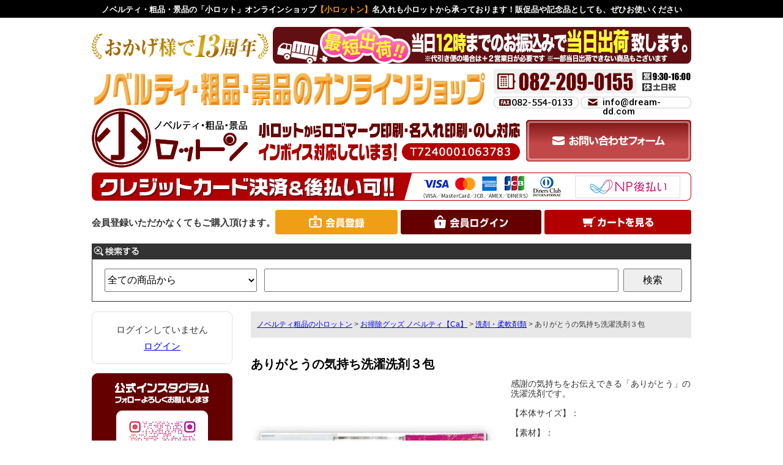

--- FILE ---
content_type: text/html; charset=EUC-JP
request_url: https://www.dream-dd.com/?pid=173137104
body_size: 15858
content:
<!DOCTYPE html PUBLIC "-//W3C//DTD XHTML 1.0 Transitional//EN" "http://www.w3.org/TR/xhtml1/DTD/xhtml1-transitional.dtd">
<html xmlns:og="http://ogp.me/ns#" xmlns:fb="http://www.facebook.com/2008/fbml" xmlns:mixi="http://mixi-platform.com/ns#" xmlns="http://www.w3.org/1999/xhtml" xml:lang="ja" lang="ja" dir="ltr">
<head>
<meta http-equiv="content-type" content="text/html; charset=euc-jp" />
<meta http-equiv="X-UA-Compatible" content="IE=edge,chrome=1" />
<title>ノベルティ、販促品、粗品、景品用としてオススメなありがとうの気持ち洗濯洗剤３包です。</title>
<meta name="Keywords" content="ノベルティ,販促品,粗品,景品,ノベルティグッズ,販促グッズ,記念品" />
<meta name="Description" content="ありがとうの気持ち洗濯洗剤３包　感謝の気持ちを伝える☆メッセージ入りグッズ感謝の気持ちをお伝えできる「ありがとう」の洗濯洗剤です。" />
<meta name="Author" content="株式会社フリースタイルカンパニー" />
<meta name="Copyright" content="株式会社フリースタイルカンパニー" />
<meta http-equiv="content-style-type" content="text/css" />
<meta http-equiv="content-script-type" content="text/javascript" />
<link rel="stylesheet" href="https://img06.shop-pro.jp/PA01136/024/css/32/index.css?cmsp_timestamp=20260116102432" type="text/css" />
<link rel="stylesheet" href="https://img06.shop-pro.jp/PA01136/024/css/32/product.css?cmsp_timestamp=20260116102432" type="text/css" />
<script src="//statics.a8.net/a8sales/a8sales.js"></script>

<script src="//statics.a8.net/a8sales/a8crossDomain.js"></script>

<link rel="alternate" type="application/rss+xml" title="rss" href="https://www.dream-dd.com/?mode=rss" />
<link rel="alternate" media="handheld" type="text/html" href="https://www.dream-dd.com/?prid=173137104" />
<link rel="shortcut icon" href="https://img06.shop-pro.jp/PA01136/024/favicon.ico?cmsp_timestamp=20250226170450" />
<script type="text/javascript" src="//ajax.googleapis.com/ajax/libs/jquery/1.7.2/jquery.min.js" ></script>
<meta property="og:title" content="ノベルティ、販促品、粗品、景品用としてオススメなありがとうの気持ち洗濯洗剤３包です。" />
<meta property="og:description" content="ありがとうの気持ち洗濯洗剤３包　感謝の気持ちを伝える☆メッセージ入りグッズ感謝の気持ちをお伝えできる「ありがとう」の洗濯洗剤です。" />
<meta property="og:url" content="https://www.dream-dd.com?pid=173137104" />
<meta property="og:site_name" content="ノベルティ・粗品・景品の「小ロット・ン」" />
<meta property="og:image" content="https://img06.shop-pro.jp/PA01136/024/product/173137104.jpg?cmsp_timestamp=20230217152711"/>
<meta property="og:type" content="product" />
<meta property="product:price:amount" content="328" />
<meta property="product:price:currency" content="JPY" />
<meta property="product:product_link" content="https://www.dream-dd.com?pid=173137104" />
<!-- Yahoo検索 GeneralTag＋リタゲtag -->

<script async src="https://s.yimg.jp/images/listing/tool/cv/ytag.js"></script>
<script>
window.yjDataLayer = window.yjDataLayer || [];
function ytag() { yjDataLayer.push(arguments); }
ytag({
  "type":"yss_retargeting",
  "config": {
    "yahoo_ss_retargeting_id": "1001348540",
    "yahoo_sstag_custom_params": {
    }
  }
});
</script>

<!-- Yahooディスプレイ GeneralTag＋リタゲtag -->

<script async src="https://s.yimg.jp/images/listing/tool/cv/ytag.js"></script>
<script>
window.yjDataLayer = window.yjDataLayer || [];
function ytag() { yjDataLayer.push(arguments); }
ytag({
  "type":"yjad_retargeting",
  "config":{
    "yahoo_retargeting_id": "1MVDT24K73",
    "yahoo_retargeting_label": "",
    "yahoo_retargeting_page_type": "",
    "yahoo_retargeting_items":[
      {item_id: '', category_id: '', price: '', quantity: ''}
    ]
  }
});
</script>



<!-- Google tag (gtag.js) -->
<script async src="https://www.googletagmanager.com/gtag/js?id=AW-773088334"></script>
<script>
  window.dataLayer = window.dataLayer || [];
  function gtag(){dataLayer.push(arguments);}
  gtag('js', new Date());

  gtag('config', 'AW-773088334', {'allow_enhanced_conversions':true});
  gtag('config', 'AW-1030825594', {'allow_enhanced_conversions':true});
</script>




<!-- Google 所有権tag -->
<script src=""//statics.a8.net/a8sales/a8sales.js""></script>
<script src=""//statics.a8.net/a8sales/a8crossDomain.js""></script>


<!--Criteo BEGIN-->
<script
    type=""text/javascript""
    src=""//dynamic.criteo.com/js/ld/ld.js?a=44930""
    async=""true""
></script>
<script type=""text/javascript"">
var criteoTemplate = '<{$tpl_name}>';
if(criteoTemplate ==""top"" || criteoTemplate ==""product_list"" || criteoTemplate ==""product_srh"" || criteoTemplate ==""product"" ){
    var criteoSitetype = /iPad/.test(navigator.userAgent)?""t"":/Mobile|iP(hone|od)|Android|BlackBerry|IEMobile|Silk/.test(navigator.userAgent)?""m"":""d"";  
    window.criteo_q = window.criteo_q || [];
    window.criteo_q.push(
            { event: ""setAccount"", account: 44930 },
            { event: ""setSiteType"", type: criteoSitetype });
            if(criteoTemplate ==""top""){
                 window.criteo_q.push({ event: ""viewHome"", ecpplugin: ""colormeshop"" });
            }else if(criteoTemplate ==""product_srh"" || criteoTemplate ==""product_list""){
                var ctoList = [];
                ctoList.push('<{$productlist[0].id}>','<{$productlist[1].id}>','<{$productlist[2].id}>');
                 window.criteo_q.push({ event: ""viewList"", item: ctoList, ecpplugin: ""colormeshop""});
            }else if(criteoTemplate ==""product""){
                        var criteoPid = '<{$product.id}>';
                        window.criteo_q.push({ event: ""viewItem"", item: criteoPid, ecpplugin: ""colormeshop""});
                         var criteoButton  = $(""input"").filter(function(){
                           if(this.title.match(""カートに入れる"")){
                           return this.title.match(""カートに入れる"")
                           }else if(this.value.match(""カートに入れる"")){
                           return this.value.match(""カートに入れる"")
                           }else if(this.alt.match(""カートに入れる"")){
                           return this.alt.match(""カートに入れる"")
                           }else if(this.alt.match(""ADD TO CART"")){
                           return this.alt.match(""ADD TO CART"")
                           }
                        });
                        var criteoPrice ='<{$product.regular_price}>';
                        var criteoPriceTrim = criteoPrice.split(""円"")[0].replace(/\D+/g,'');
                        var criteoQuantity = $(""input[name='product_num']"").val();
                        var criteoArray =[{id:criteoPid, price:criteoPriceTrim, quantity:criteoQuantity}];  
                        criteoButton.click(function(){
                          window.criteo_q = window.criteo_q || [];
                          window.criteo_q.push(
                           { event: ""setAccount"", account:44930 },
                           { event: ""setSiteType"", type: criteoSitetype },
                           { event: ""viewBasket"", ecpplugin: ""colormeshop"", item: criteoArray }
                          );
                        });

        }
    }   
</script>
<!--Criteo END-->


<meta name="google-site-verification" content="2ylwUaKlzouAy01XX2Y-YmRCbKdTBt8d8dPLE4SDYFQ" />
<!-- Meta Pixel Code -->
<script>
!function(f,b,e,v,n,t,s)
{if(f.fbq)return;n=f.fbq=function(){n.callMethod?
n.callMethod.apply(n,arguments):n.queue.push(arguments)};
if(!f._fbq)f._fbq=n;n.push=n;n.loaded=!0;n.version='2.0';
n.queue=[];t=b.createElement(e);t.async=!0;
t.src=v;s=b.getElementsByTagName(e)[0];
s.parentNode.insertBefore(t,s)}(window, document,'script',
'https://connect.facebook.net/en_US/fbevents.js');
fbq('init', '1154103915260623');
fbq('track', 'PageView');
</script>
<noscript><img height="1" width="1" style="display:none"
src="https://www.facebook.com/tr?id=1154103915260623&ev=PageView&noscript=1"
/></noscript>
<!-- End Meta Pixel Code -->


<meta name="facebook-domain-verification" content="sr18lmblzupl8dkuqhwut8j64v0s7s" />

<!-- マイクロソフト広告の全ページタグ -->
<script>(function(w,d,t,r,u){var f,n,i;w[u]=w[u]||[],f=function(){var o={ti:"343135165", enableAutoSpaTracking: true};o.q=w[u],w[u]=new UET(o),w[u].push("pageLoad")},n=d.createElement(t),n.src=r,n.async=1,n.onload=n.onreadystatechange=function(){var s=this.readyState;s&&s!=="loaded"&&s!=="complete"||(f(),n.onload=n.onreadystatechange=null)},i=d.getElementsByTagName(t)[0],i.parentNode.insertBefore(n,i)})(window,document,"script","//bat.bing.com/bat.js","uetq");</script>
<script>
  var Colorme = {"page":"product","shop":{"account_id":"PA01136024","title":"\u30ce\u30d9\u30eb\u30c6\u30a3\u30fb\u7c97\u54c1\u30fb\u666f\u54c1\u306e\u300c\u5c0f\u30ed\u30c3\u30c8\u30fb\u30f3\u300d"},"basket":{"total_price":0,"items":[]},"customer":{"id":null},"inventory_control":"none","product":{"shop_uid":"PA01136024","id":173137104,"name":"\u3042\u308a\u304c\u3068\u3046\u306e\u6c17\u6301\u3061\u6d17\u6fef\u6d17\u5264\uff13\u5305","model_number":"UN-FD-2-11","stock_num":null,"sales_price":299,"sales_price_including_tax":328,"variants":[],"category":{"id_big":2673781,"id_small":3},"groups":[{"id":2508428},{"id":2488176},{"id":2488206}],"members_price":299,"members_price_including_tax":328}};

  (function() {
    function insertScriptTags() {
      var scriptTagDetails = [];
      var entry = document.getElementsByTagName('script')[0];

      scriptTagDetails.forEach(function(tagDetail) {
        var script = document.createElement('script');

        script.type = 'text/javascript';
        script.src = tagDetail.src;
        script.async = true;

        if( tagDetail.integrity ) {
          script.integrity = tagDetail.integrity;
          script.setAttribute('crossorigin', 'anonymous');
        }

        entry.parentNode.insertBefore(script, entry);
      })
    }

    window.addEventListener('load', insertScriptTags, false);
  })();
</script>

<script async src="https://www.googletagmanager.com/gtag/js?id=G-07YSZ82472"></script>
<script>
  window.dataLayer = window.dataLayer || [];
  function gtag(){dataLayer.push(arguments);}
  gtag('js', new Date());
  
      gtag('config', 'G-07YSZ82472', (function() {
      var config = {};
      if (Colorme && Colorme.customer && Colorme.customer.id != null) {
        config.user_id = Colorme.customer.id;
      }
      return config;
    })());
  
  </script><script type="text/javascript">
  document.addEventListener("DOMContentLoaded", function() {
    gtag("event", "view_item", {
      currency: "JPY",
      value: Colorme.product.sales_price_including_tax,
      items: [
        {
          item_id: Colorme.product.id,
          item_name: Colorme.product.name
        }
      ]
    });
  });
</script><script async src="https://zen.one/analytics.js"></script>
</head>
<body>
<meta name="colorme-acc-payload" content="?st=1&pt=10029&ut=173137104&at=PA01136024&v=20260120132246&re=&cn=3cf4a1ebe12c4bb7728ccbb1ba29b949" width="1" height="1" alt="" /><script>!function(){"use strict";Array.prototype.slice.call(document.getElementsByTagName("script")).filter((function(t){return t.src&&t.src.match(new RegExp("dist/acc-track.js$"))})).forEach((function(t){return document.body.removeChild(t)})),function t(c){var r=arguments.length>1&&void 0!==arguments[1]?arguments[1]:0;if(!(r>=c.length)){var e=document.createElement("script");e.onerror=function(){return t(c,r+1)},e.src="https://"+c[r]+"/dist/acc-track.js?rev=3",document.body.appendChild(e)}}(["acclog001.shop-pro.jp","acclog002.shop-pro.jp"])}();</script><link rel="preconnect" href="https://fonts.googleapis.com">
<link rel="preconnect" href="https://fonts.gstatic.com" crossorigin>
<link href="https://fonts.googleapis.com/css2?family=Roboto:wght@500&display=swap" rel="stylesheet">


<!--------------------------------------------------
リマーケティング タグは、個人を特定できる情報と関連付けることも、デリケートなカテゴリに属するページに設置することも許可されません。タグの設定方法については、こちらのページをご覧ください。
https://google.com/ads/remarketingsetup
--------------------------------------------------->
<script type="text/javascript">
  /* <![CDATA[ */
  var google_conversion_id = 1030825594;
  var google_custom_params = window.google_tag_params;
  var google_remarketing_only = true;
  /* ]]> */
  </script>
  <script type="text/javascript" src="//www.googleadservices.com/pagead/conversion.js">
  </script>
  <noscript>
  <div style="display:inline;">
  <img height="1" width="1" style="border-style:none;" alt="" src="//googleads.g.doubleclick.net/pagead/viewthroughconversion/1030825594/?value=0&amp;guid=ON&amp;script=0"/>
  </div>
  </noscript>
  
  
  
  
  
  
  
  <script language="JavaScript" type="text/javascript">
  <!--
  // ロールオーバー
  function initRollovers() {
    if (!document.getElementById) return
  
    var aPreLoad = new Array();
    var sTempSrc;
    var aImages = document.getElementsByTagName('img');
  
    for (var i = 0; i < aImages.length; i++) {
      if (aImages[i].className == 'imgover') {
        var src = aImages[i].getAttribute('src');
        var ftype = src.substring(src.lastIndexOf('.'), src.length);
        var hsrc = src.replace(ftype, '_on'+ftype);
  
        aImages[i].setAttribute('hsrc', hsrc);
  
        aPreLoad[i] = new Image();
        aPreLoad[i].src = hsrc;
  
        aImages[i].onmouseover = function() {
          sTempSrc = this.getAttribute('src');
          this.setAttribute('src', this.getAttribute('hsrc'));
        }
  
        aImages[i].onmouseout = function() {
          if (!sTempSrc) sTempSrc = this.getAttribute('src').replace('_on'+ftype, ftype);
          this.setAttribute('src', sTempSrc);
        }
      }
    }
  }
  
     try{
  window.addEventListener("load",initRollovers,false);
  }
  catch(e){
  window.attachEvent("onload",initRollovers);
  }
  //-->
  </script>
  
  <script type="text/javascript">
    $(function() {
      var ua = navigator.userAgent;
      if (ua.indexOf('iPhone') > 0 || ua.indexOf('iPod') > 0 || ua.indexOf('Android') > 0 && ua.indexOf('Mobile') > 0) {
        $('#sp_phone').show();
      } else {
        $('#sp_phone').hide();
      }
    });
  </script>
  <div id="sp_phone">
  <a href="tel:0822090155"><img src="https://file001.shop-pro.jp/PA01136/024/img/btn_sp_phone.jpg" alt="お電話でのお問い合わせ"></a>
  <p>受付時間/9:30&#12316;17:00　定休日/土日・祝日</p>
  </div>
  
  <div id="top"><h1>ノベルティ・粗品・景品の「小ロット」オンラインショップ<span style="color:#FF9900;">【小ロットン】</span>名入れも小ロットから承っております！販促品や記念品としても、ぜひお使いください</h1>
  </div>
  
  <div id="container">
  
    
  <div id="header">
    <div class="header2410">
      <p><img src="https://file001.shop-pro.jp/PA01136/024/img/header_2410.png" alt="ノベルティ・粗品・景品のオンラインショップ" usemap="#Map" width="980" height="284"></p>
      <map name="Map" id="Map">
        <area shape="rect" coords="0,132,256,229" href="https://www.dream-dd.com/" alt="ノベルティ・粗品・景品「小ロットン」" />
      </map>
      <p class="mail">info@dream-dd.com</p>
      <p class="contact"><a href="https://secure.shop-pro.jp/?mode=inq&shop_id=PA01136024"><img src="https://file001.shop-pro.jp/PA01136/024/img/head_contact.jpg" alt="お問い合わせフォーム"></a></p>
      <p class="text-buy">会員登録いただかなくてもご購入頂けます。</p>
      <ul class="header-btn">
        <li><a href="https://members.shop-pro.jp/?mode=members_regi&shop_id=PA01136024"><img src="https://file001.shop-pro.jp/PA01136/024/img/head_btn_regist.jpg" alt="会員登録"></a></li>
        <li><a href="https://www.dream-dd.com/?mode=myaccount"><img src="https://file001.shop-pro.jp/PA01136/024/img/head_btn_login.jpg" alt="会員ログイン"></a></li>
        <li><a href="https://www.dream-dd.com/cart/proxy/basket?shop_id=PA01136024&shop_domain=dream-dd.com"><img src="https://file001.shop-pro.jp/PA01136/024/img/head_btn_cart.jpg" alt="カートを見る"></a></li>
      </ul>
    </div>
  
  
  <dl id="header_search" class="clearfix">
    <dt><img src="https://img06.shop-pro.jp/PA01136/024/etc/search.jpg" alt="検索する" width="230" height="25" /></dt>
    <dd>
      <form action="https://www.dream-dd.com/" method="GET" id="search">
      <ul class="clearfix">
        <li class="col40">
  
          <input type="hidden" name="mode" value="srh" /><input type="hidden" name="sort" value="n" />
          <select name="cid">
          <option value="">全ての商品から</option>
                    <option value="2673773,0">あったかグッズ ノベルティ【Ca】</option>
                    <option value="2972806,0">クリスマスアイテム【Ca】</option>
                    <option value="2972807,0">お正月アイテム【Ca】</option>
                    <option value="2673777,0">バッグ・エコバッグ ノベルティ【Ca】</option>
                    <option value="2673776,0">ポーチ ノベルティ【Ca】</option>
                    <option value="2673779,0">防災・防犯関連 ノベルティ【Ca】</option>
                    <option value="2673782,0">レジャー・アウトドア関連 ノベルティ【Ca】</option>
                    <option value="2673784,0">文具・ステーショナリー ノベルティ【Ca】</option>
                    <option value="2673788,0">タンブラー・ボトル関連 ノベルティ【Ca】</option>
                    <option value="2673803,0">タオル・ハンカチ関連 ノベルティ【Ca】</option>
                    <option value="2673804,0">バス・アロマ商品 ノベルティ【Ca】</option>
                    <option value="2673805,0">美容・健康グッズ ノベルティ【Ca】</option>
                    <option value="2673807,0">雨傘・日傘/紫外線対策 ノベルティ【Ca】</option>
                    <option value="2673808,0">ミラー・化粧品小物 ノベルティ【Ca】</option>
                    <option value="2673809,0">食品・飲料・お菓子 ノベルティ【Ca】</option>
                    <option value="2673785,0">キッチン・台所用品 ノベルティ【Ca】</option>
                    <option value="2673783,0">花の種など植物関連商品 ノベルティ【Ca】</option>
                    <option value="2673781,0">お掃除グッズ ノベルティ【Ca】</option>
                    <option value="2673778,0">ティッシュ・トイレットペーパー ノベルティ【Ca】</option>
                    <option value="2673772,0">おもちゃ・ゲーム ノベルティ【Ca】</option>
                    <option value="2673775,0">衛生アイテム（マスク、除菌） ノベルティ【Ca】</option>
                    <option value="2673732,0">うちわ・扇子 ノベルティ【Ca】</option>
                    <option value="2673730,0">パソコン・モバイル周辺機器 ノベルティ【Ca】</option>
                    <option value="2673728,0">リビング雑貨 ノベルティ【Ca】</option>
                    <option value="2673729,0">チャーム・ストラップ等 ノベルティ【Ca】</option>
                    <option value="2826595,0">Tシャツ・ポロシャツ</option>
                    <option value="2673806,0">その他雑貨 ノベルティ【Ca】</option>
                    <option value="2673811,0">オリジナルシール／ラッピング・包装資材【Ca】</option>
                    <option value="2673842,0">イベント系・抽選会商品 ノベルティ【Ca】</option>
                    </select></li>
        <li class="col40"><input type="text" name="keyword"></li>
        <li><input type="submit" value="検索" /></li>
      </ul>
      </form>
    </dd>
  </dl>
  
    	
    	
    
    	
  
  
  
    
  
		    
  
  
  </div>
  
  
  
  
  
  <div id="contents980-l">
		
		    	<div class="login-status">
			 					ログインしていません
					<p><a href="https://www.dream-dd.com/?mode=myaccount">ログイン</a></p>
							 </div>
		 		
		<div style="text-align: center;">
			<a href="https://www.instagram.com/shourotton_staff/" target="_blank" rel="noopener noreferrer">
			<img src="https://file001.shop-pro.jp/PA01136/024/img/br_sholotn_ig.png" alt="公式instagram">
		</a>
		</div>
		
  
  <ul style="margin-bottom:30px;">
    <li><a href="https://file001.shop-pro.jp/PA01136/024/pdf/syourotton_fax.pdf" target="_blank"><img src="https://img06.shop-pro.jp/PA01136/024/etc/121120_bnr_fax.jpg" alt="FAXからもご注文可能です　ご注文書をダウンロードし、印刷してご利用くださいませ。　ご注文書ダウンロード" width="230" height="160" border="0" class="imgover" /></a></li>
  
    <li style="margin-top:7px;"><a href="https://www.dream-dd.com/?tid=15&mode=f5"><img src="https://img06.shop-pro.jp/PA01136/024/etc/bnr_sample.jpg" alt="サンプルのご注文について" width="230" height="100" border="0" class="imgover" /></a></li>
  
    <li style="margin-top:7px;"><a href="https://www.dream-dd.com/?tid=6&mode=f2"><img src="https://img06.shop-pro.jp/PA01136/024/etc/121120_bnr_name.jpg" alt="名入れ商品について" width="230" height="100" border="0" class="imgover" /></a></li>
  
      <li style="margin-top:7px;"><a href="https://www.dream-dd.com/?tid=15&mode=f7"><img src="https://img06.shop-pro.jp/PA01136/024/etc/160608_bnr_nairegallery.jpg" alt="名入れギャラリー" width="230" height="100" border="0" class="imgover" /></a></li>
  
    <li style="margin-top:7px;"><a href="https://www.dream-dd.com/?mode=f17"><img src="https://file001.shop-pro.jp/PA01136/024/img/bnr_dic.jpg" alt="色見本サンプル（DIC番号一覧表）" width="230" height="100" border="0" class="imgover" /></a></li>
    
    <li style="margin-top:7px;"><a href="https://www.dream-dd.com/?tid=6&mode=f1"><img src="https://img06.shop-pro.jp/PA01136/024/etc/121120_bnr_fap.jpg" alt="よくあるご質問をまとめました" width="230" height="100" border="0" class="imgover" /></a></li>
  
    
  </ul>
    
  
    
    
  
  <p><img src="https://img06.shop-pro.jp/PA01136/024/etc/price_search.jpg" alt="価格順で探す" width="230" height="25" /></p>
  <ul class="side-menu">
  <li><a href="/?mode=grp&gid=2486664&sort=p">～50円以下</a></li>
  <li><a href="/?mode=grp&gid=2486665&sort=p">51円～100円以下</a></li>
  <li><a href="/?mode=grp&gid=2486666&sort=p">101円～150円以下</a></li>
  <li><a href="/?mode=grp&gid=2486668&sort=p">151円～200円以下</a></li>
  <li><a href="/?mode=grp&gid=2486669&sort=p">201円～250円以下</a></li>
  <li><a href="/?mode=grp&gid=2508428&sort=p">251円～300円以下</a></li>
  <li><a href="/?mode=grp&gid=173080&sort=p">301円～400円以下</a></li>
  <li><a href="/?mode=grp&gid=173081&sort=p">401円～500円以下</a></li>
  <li><a href="/?mode=grp&gid=173082&sort=p">501円～1,000円以下</a></li>
  <li><a href="/?mode=grp&gid=173083&sort=p">1,001円以上</a></li>
  </ul>
  
    
  
  
  <p><img src="https://img06.shop-pro.jp/PA01136/024/etc/ctg_quantity.jpg" alt="最小購入数で探す" width="230" height="30" /></p>
  <ul class="side-menu">
    <li><a href="/?mode=grp&gid=1231291&sort=p">1～20個</a></li>
    <li><a href="/?mode=grp&gid=1231292&sort=p">21個～50個</a></li>
    <li><a href="/?mode=grp&gid=1231293&sort=p">51個～100個</a></li>
    <li><a href="/?mode=grp&gid=1231294&sort=p">101個以上</a></li>
  </ul>
  
  
  
  
  <p><img src="https://img06.shop-pro.jp/PA01136/024/etc/ctg_search.jpg" alt="カテゴリーで探す" width="230" height="30" /></p>
  
  <div id="left_cate_201225">
  <div class="accbox">
    
      <input type="checkbox" id="label01" class="cssacc" />
      <label for="label01">バッグ・エコバッグ　ノベルティ</label>
  <div class="accshow">
  <p><a href="/?mode=cate&cbid=2673777&csid=1">女性向けデザインバッグ</a></p>
  <p><a href="/?mode=cate&cbid=2673777&csid=2">コットンバッグ</a></p>
  <p><a href="/?mode=cate&cbid=2673777&csid=3">不織布バッグ</a></p>
  <p><a href="/?mode=cate&cbid=2673777&csid=4">保冷温バッグ/クーラーバッグ</a></p>
  <p><a href="/?mode=cate&cbid=2673777&csid=5">デイリーエコバッグ</a></p>
  <p><a href="/?mode=cate&cbid=2673777&csid=6">男性向けデザインバッグ</a></p>
      </div>
    
    
      <input type="checkbox" id="label02" class="cssacc" />
      <label for="label02">ポーチ　ノベルティ</label>
  <div class="accshow">
  <p><a href="/?mode=cate&cbid=2673776&csid=1">女性向けデザインポーチ</a></p>
  <p><a href="/?mode=cate&cbid=2673776&csid=2">巾着</a></p>
  <p><a href="/?mode=cate&cbid=2673776&csid=3">その他ポーチ</a></p>
      </div>
    
    
      <input type="checkbox" id="label03" class="cssacc" />
      <label for="label03">文具・ステーショナリー　ノベルティ</label>
  <div class="accshow">
  <p><a href="/?mode=cate&cbid=2673784&csid=1">ペン・筆記用具</a></p>
  <p><a href="/?mode=cate&cbid=2673784&csid=2">付箋・メモ</a></p>
  <p><a href="/?mode=cate&cbid=2673784&csid=3">ノート・手帳関連</a></p>
  <p><a href="/?mode=cate&cbid=2673784&csid=4">その他文具</a></p>
      </div>
    
    
      <input type="checkbox" id="label04" class="cssacc" />
      <label for="label04">タンブラー・ボトル関連　ノベルティ</label>
  <div class="accshow">
  <p><a href="/?mode=cate&cbid=2673788&csid=1">その他キッチングッズ</a></p>
  <p><a href="/?mode=cate&cbid=2673788&csid=2">ボトル・水筒</a></p>
  <p><a href="/?mode=cate&cbid=2673788&csid=3">タンブラー</a></p>
      </div>
    
    
      <input type="checkbox" id="label05" class="cssacc" />
      <label for="label05">防災・防犯関連　ノベルティ</label>
  <div class="accshow">
  <p><a href="/?mode=cate&cbid=2673779&csid=1">防災グッズセット</a></p>
  <p><a href="/?mode=cate&cbid=2673779&csid=2">防犯グッズ単品</a></p>
  <p><a href="/?mode=cate&cbid=2673779&csid=3">防災グッズ単品</a></p>
      </div>
    
    
      <input type="checkbox" id="label06" class="cssacc" />
      <label for="label06">タオル・ハンカチ関連　ノベルティ</label>
  <div class="accshow">
  <p><a href="/?mode=cate&cbid=2673803&csid=1">タオル</a></p>
  <p><a href="/?mode=cate&cbid=2673803&csid=2">ハンカチ</a></p>
      </div>
    
    
      <input type="checkbox" id="label07" class="cssacc" />
      <label for="label07">ティッシュ・トイレットペーパー　ノベルティ</label>
  <div class="accshow">
  <p><a href="/?mode=cate&cbid=2673778&csid=1">ティッシュ</a></p>
  <p><a href="/?mode=cate&cbid=2673778&csid=2">ウェットティッシュ</a></p>
  <p><a href="/?mode=cate&cbid=2673778&csid=3">トイレットペーパー</a></p>
      </div>
    
    
      <input type="checkbox" id="label08" class="cssacc" />
      <label for="label08">キッチン・台所用品　ノベルティ</label>
  <div class="accshow">
  <p><a href="/?mode=cate&cbid=2673785&csid=1">グラス・マグカップ</a></p>
  <p><a href="/?mode=cate&cbid=2673785&csid=2">箸・カトラリー</a></p>
  <p><a href="/?mode=cate&cbid=2673785&csid=3">お皿等・食器類</a></p>
  <p><a href="/?mode=cate&cbid=2673785&csid=4">キッチン消耗品</a></p>
  <p><a href="/?mode=cate&cbid=2673785&csid=5">キッチンスポンジ</a></p>
  <p><a href="/?mode=cate&cbid=2673785&csid=6">調理器具</a></p>
  <p><a href="/?mode=cate&cbid=2673785&csid=7">その他キッチングッズ</a></p>
      </div>
    
    
      <input type="checkbox" id="label09" class="cssacc" />
      <label for="label09">お掃除グッズ　ノベルティ</label>
  <div class="accshow">
  <p><a href="/?mode=cate&cbid=2673781&csid=1">モップ・ほうき</a></p>
  <p><a href="/?mode=cate&cbid=2673781&csid=2">お掃除クロス・ペーパークリーナー</a></p>
  <p><a href="/?mode=cate&cbid=2673781&csid=3">洗剤・柔軟剤類</a></p>
  <p><a href="/?mode=cate&cbid=2673781&csid=4">お掃除消耗品類</a></p>
  <p><a href="/?mode=cate&cbid=2673781&csid=5">その他お掃除グッズ</a></p>
  <p><a href="/?mode=cate&cbid=2673781&csid=6">お掃除ギフトセット</a></p>
      </div>
    
    
      <input type="checkbox" id="label10" class="cssacc" />
      <label for="label10">バス・アロマ商品　ノベルティ</label>
  <div class="accshow">
  <p><a href="/?mode=cate&cbid=2673804&csid=1">石鹸・入浴剤</a></p>
  <p><a href="/?mode=cate&cbid=2673804&csid=2">その他バスグッズ</a></p>
  <p><a href="/?mode=cate&cbid=2673804&csid=3">フレグランス・アロマ商品</a></p>
      </div>
    
    
      <input type="checkbox" id="label11" class="cssacc" />
      <label for="label11">リビング雑貨　ノベルティ</label>
  <div class="accshow">
  <p><a href="/?mode=cate&cbid=2673728&csid=1">スリッパ</a></p>
  <p><a href="/?mode=cate&cbid=2673728&csid=2">時計・温湿度計</a></p>
  <p><a href="/?mode=cate&cbid=2673728&csid=3">小物入れ・ゴミ箱</a></p>
  <p><a href="/?mode=cate&cbid=2673728&csid=4">その他・リビング雑貨</a></p>
      </div>
    
    
      <input type="checkbox" id="label12" class="cssacc" />
      <label for="label12">レジャー・アウトドア関連　ノベルティ</label>
  <div class="accshow">
  <p><a href="/?mode=cate&cbid=2673782&csid=1">ライト・ランタン</a></p>
  <p><a href="/?mode=cate&cbid=2673782&csid=2">レジャーシート・椅子</a></p>
  <p><a href="/?mode=cate&cbid=2673782&csid=4">トラベル関連商品</a></p>
  <p><a href="/?mode=cate&cbid=2673782&csid=5">その他レジャー/アウトドア商品</a></p>
      </div>
    
    
      <input type="checkbox" id="label13" class="cssacc" />
      <label for="label13">花の種など植物関連商品　ノベルティ</label>
  <div class="accshow">
  <p><a href="/?mode=cate&cbid=2673783&csid=0">花の種など植物関連商品</a></p>
      </div>
    
    
      <input type="checkbox" id="label14" class="cssacc" />
      <label for="label14">美容・健康グッズ　ノベルティ</label>
  <div class="accshow">
  <p><a href="/?mode=cate&cbid=2673805&csid=1">マッサージアイテム</a></p>
  <p><a href="/?mode=cate&cbid=2673805&csid=2">ネイルケアグッズ</a></p>
  <p><a href="/?mode=cate&cbid=2673805&csid=3">その他美容関連グッズ</a></p>
  <p><a href="/?mode=cate&cbid=2673805&csid=4">その他健康関連グッズ</a></p>
      </div>
    
    
      <input type="checkbox" id="label15" class="cssacc" />
      <label for="label15">チャーム・ストラップ等　ノベルティ</label>
  <div class="accshow">
  <p><a href="/?mode=cate&cbid=2673729&csid=1">チャーム・ストラップ等</a></p>
  <p><a href="/?mode=cate&cbid=2673729&csid=2">キーホルダー</a></p>
      </div>
    
    
      <input type="checkbox" id="label16" class="cssacc" />
      <label for="label16">パソコン・モバイル周辺機器　ノベルティ</label>
  <div class="accshow">
  <p><a href="/?mode=cate&cbid=2673730&csid=1">PC関連商品</a></p>
  <p><a href="/?mode=cate&cbid=2673730&csid=2">モバイル周辺機器</a></p>
  <p><a href="/?mode=cate&cbid=2673730&csid=3">電池</a></p>
      </div>
    
    
      <input type="checkbox" id="label17" class="cssacc" />
      <label for="label17">食品・飲料・お菓子　ノベルティ</label>
  <div class="accshow">
  <p><a href="/?mode=cate&cbid=2673809&csid=1">一般食品・保存食等</a></p>
  <p><a href="/?mode=cate&cbid=2673809&csid=2">飲料</a></p>
  <p><a href="/?mode=cate&cbid=2673809&csid=3">お菓子</a></p>
  <p><a href="/?mode=cate&cbid=2673809&csid=4">調味料・その他</a></p>
      </div>
    
    
      <input type="checkbox" id="label18" class="cssacc" />
      <label for="label18">雨傘・日傘/紫外線対策　ノベルティ</label>
  <div class="accshow">
  <p><a href="/?mode=cate&cbid=2673807&csid=1">傘・雨具関連</a></p>
  <p><a href="/?mode=cate&cbid=2673807&csid=2">ストール・ショール</a></p>
  <p><a href="/?mode=cate&cbid=2673807&csid=3">アームカバー</a></p>
  <p><a href="/?mode=cate&cbid=2673807&csid=4">その他UV関連商品</a></p>
      </div>
    
    
      <input type="checkbox" id="label19" class="cssacc" />
      <label for="label19">ミラー・化粧品小物　ノベルティ</label>
  <div class="accshow">
  <p><a href="/?mode=cate&cbid=2673808&csid=1">ミラー</a></p>
  <p><a href="/?mode=cate&cbid=2673808&csid=2">くし・ブラシ</a></p>
  <p><a href="/?mode=cate&cbid=2673808&csid=3">その他化粧品関連グッズ</a></p>
      </div>
    
    
      <input type="checkbox" id="label20" class="cssacc" />
      <label for="label20">イベント系・抽選会商品　ノベルティ</label>
  <div class="accshow">
  <p><a href="/?mode=cate&cbid=2673842&csid=0">イベント系・抽選会商品</a></p>
      </div>
    
    
      <input type="checkbox" id="label21" class="cssacc" />
      <label for="label21">うちわ・扇子　ノベルティ</label>
  <div class="accshow">
  <p><a href="/?mode=cate&cbid=2673732&csid=0">うちわ・扇子</a></p>
      </div>
    
    
      <input type="checkbox" id="label22" class="cssacc" />
      <label for="label22">おもちゃ・ゲーム　ノベルティ</label>
  <div class="accshow">
  <p><a href="/?mode=cate&cbid=2673772&csid=0">おもちゃ・ゲーム</a></p>
      </div>
    
    
      <input type="checkbox" id="label23" class="cssacc" />
      <label for="label23">あったかグッズ　ノベルティ</label>
  <div class="accshow">
  <p><a href="/?mode=cate&cbid=2673773&csid=1">ストール・マフラー・ネックウォーマー</a></p>
  <p><a href="/?mode=cate&cbid=2673773&csid=2">手袋</a></p>
  <p><a href="/?mode=cate&cbid=2673773&csid=3">使い捨てカイロ・エコカイロ</a></p>
  <p><a href="/?mode=cate&cbid=2673773&csid=4">くつ下・レッグウォーマー</a></p>
  <p><a href="/?mode=cate&cbid=2673773&csid=5">ブランケット</a></p>
  <p><a href="/?mode=cate&cbid=2673773&csid=6">その他・あったかグッズ</a></p>
      </div>
    
    
      <input type="checkbox" id="label24" class="cssacc" />
      <label for="label24">衛生商品　ノベルティ</label>
  <div class="accshow">
  <p><a href="/?mode=cate&cbid=2673775&csid=1">マスク・アルコール除菌グッズ</a></p>
  <p><a href="/?mode=cate&cbid=2673775&csid=2">爪切り・歯ブラシ・耳かき・綿棒等</a></p>
      </div>
    
    
      <input type="checkbox" id="label26" class="cssacc" />
      <label for="label26">ラッピング・包装資材</label>
  <div class="accshow">
  <p><a href="/?mode=cate&cbid=2673811&csid=0">ラッピング・包装資材</a></p>
      </div>
    
    
      <input type="checkbox" id="label27" class="cssacc" />
      <label for="label27">その他雑貨　ノベルティ</label>
  <div class="accshow">
  <p><a href="/?mode=cate&cbid=2673806&csid=1">季節アイテム</a></p>
  <p><a href="/?mode=cate&cbid=2673806&csid=2">カテゴリー以外の商品</a></p>
      </div>
    
  
  </div>
  </div>
  
  
  
  
  <!--p><img src="https://img06.shop-pro.jp/PA01136/024/etc/ctg_search.jpg" alt="カテゴリーで探す" width="230" height="30" /></p>
  <ul class="side-menu category">
    <li><a href="/?mode=cate&csid=0&cbid=1268716&sort=n">バッグ</a></li>
    <li><a href="/?mode=cate&csid=0&cbid=1268717&sort=n">ポーチ</a></li>
    <li><a href="/?mode=cate&csid=0&cbid=1013341&sort=n">タンブラー・ボトル</a></li>
    <li><a href="/?mode=cate&csid=0&cbid=1013342&sort=n">傘・UV対策</a></li>
    <li><a href="/?mode=cate&csid=0&cbid=1013343&sort=n">雑貨・小物</a></li>
    <li><a href="/?mode=cate&csid=0&cbid=1013345&sort=n">タオル・ハンカチ</a></li>
    <li><a href="/?mode=cate&csid=0&cbid=1013346&sort=n">バス・アロマ</a></li>
    <li><a href="/?mode=cate&csid=0&cbid=1013347&sort=n">キッチン・台所用品</a></li>
    <li><a href="/?mode=cate&csid=0&cbid=1084495&sort=n">お掃除関連</a></li>
    <li><a href="/?mode=cate&csid=0&cbid=1013348&sort=n">文具</a></li>
    <li><a href="/?mode=cate&csid=0&cbid=1013349&sort=n">健康・美容</a></li>
    <li><a href="/?mode=cate&csid=0&cbid=1268714&sort=n">ミラー等化粧品小物</a></li>
    <li><a href="/?mode=cate&csid=0&cbid=1259333&sort=n">レジャーアウトドア関連</a></li>
    <li><a href="/?mode=cate&csid=0&cbid=1268711&sort=n">防犯・防災グッズ</a></li>
    <li><a href="/?mode=cate&csid=0&cbid=1268713&sort=n">植物系商品</a></li>
    <li><a href="/?mode=cate&csid=0&cbid=1268715&sort=n">ティッシュ・トイレットペーパー</a></li>
    <li><a href="/?mode=cate&csid=0&cbid=1268719&sort=n">エコバッグ</a></li>
    <li><a href="/?mode=cate&csid=0&cbid=1268720&sort=n">マグカップ・食器</a></li>
    <li><a href="/?mode=cate&csid=0&cbid=1793404&sort=n">イベント系商品</a></li>
    <li><a href="/?mode=cate&csid=0&cbid=1797017&sort=n">食品系ノベルティ</a></li>
  </ul -->
  
  
  
  <p style="margin:13px 0 15px;"><a id="view_cart_url" href="https://www.dream-dd.com/cart/proxy/basket?shop_id=PA01136024&shop_domain=dream-dd.com"><img src="https://img06.shop-pro.jp/PA01136/024/etc/left_cart.jpg" alt="CART　カートを見る" width="230" height="60" border="0" class="imgover" /></a></p>
  
  
  <ul id="snv">
  <li><a href="./"><img src="https://img06.shop-pro.jp/PA01136/024/etc/130129_leftlink01.jpg" alt="トップページ" width="230" height="40" class="imgover" /></a></li>
  <li><a href="https://dream-dd.shop-pro.jp/customer/inquiries/new"><img src="https://img06.shop-pro.jp/PA01136/024/etc/130129_leftlink03.jpg" alt="お問い合わせ" width="230" height="39" class="imgover" /></a></li>
  <li><a href="https://www.dream-dd.com/?mode=privacy"><img src="https://img06.shop-pro.jp/PA01136/024/etc/130129_leftlink04.jpg" alt="プライバシーポリシー" width="230" height="39" class="imgover" /></a></li>
  <li><a href="https://www.dream-dd.com/?mode=sk#payment"><img src="https://img06.shop-pro.jp/PA01136/024/etc/130129_leftlink05.jpg" alt="お支払方法" width="230" height="39" class="imgover" /></a></li>
  <li><a href="https://www.dream-dd.com/?mode=sk#delivery"><img src="https://img06.shop-pro.jp/PA01136/024/etc/130129_leftlink06.jpg" alt="配達方法・送料" width="230" height="39" class="imgover" /></a></li>
  <li><a href="https://www.dream-dd.com/?mode=sk"><img src="https://img06.shop-pro.jp/PA01136/024/etc/130129_leftlink07.jpg" alt="特定商取引法に基づく表記（返品など）" width="230" height="39" class="imgover" /></a></li>
  </ul>
  
  
  
  </div>
  
  
  
  
    
        <div id="contents980-r">
      

<script>
window.dataLayer = window.dataLayer || [];

product_name  = Colorme.product.name
category =  'お掃除グッズ ノベルティ【Ca】'
	
dataLayer.push({
  'ecommerce': {
    'detail': {
      'products': [{
        'name': product_name,         // Name or ID is required.
        'id': '173137104',
        'price': Colorme.product.sales_price,
        'category': category
       }]
     }
   }
});
</script>


<script type="text/javascript" src="https://cdnjs.cloudflare.com/ajax/libs/fancybox/3.3.5/jquery.fancybox.min.js"></script>
<link rel="stylesheet" type="text/css" href="https://cdnjs.cloudflare.com/ajax/libs/fancybox/3.3.5/jquery.fancybox.min.css" media="screen" />
<script type="text/javascript">
$(function() {
      $('[data-fancybox]').fancybox();
});
</script>



<div class="detailspan">
<a href="./">ノベルティ粗品の小ロットン</a> &gt; <a href='?mode=cate&cbid=2673781&csid=0&sort=n'>お掃除グッズ ノベルティ【Ca】</a> &gt; <a href='?mode=cate&cbid=2673781&csid=3&sort=n'>洗剤・柔軟剤類</a> &gt; ありがとうの気持ち洗濯洗剤３包</div>




<p class="detail-name">ありがとうの気持ち洗濯洗剤３包</p>


<div class="detail-form">
<form name="product_form" method="post" action="https://www.dream-dd.com/cart/proxy/basket/items/add">

<div class="detail-form-l">

<div class="product-main-photo"><img src="https://img06.shop-pro.jp/PA01136/024/product/173137104.jpg?cmsp_timestamp=20230217152711" class="large" /></div>






<div class="detail-sub-photo">
<ul>
                                                                                                                                                                                                                                                                                                        </ul>
</div>
<br style="clear:both;">

</div>


<div class="detail-form-r">

<p style="line-height:120%;">感謝の気持ちをお伝えできる「ありがとう」の洗濯洗剤です。<br><br>【本体サイズ】：<br><br>【素材】：<br><br>【色・柄・種類】：内容（ナノックス16ｇ、アタックゼロ10?、ダウニー20ml）<br><br>【個装形態】：デザイン台紙袋入（名刺ポケット付）<br><br>【パッケージサイズ】：210×190mm<br><br>【名入れ可能サイズ】：<br><br>【備考】：●納期：4営業日<br><br>【最小ご注文数量】：35個以上１個単位<br><br></p>

<table cellspacing="1">

<tr>
<th>商品番号</th>
<td>UN-FD-2-11</td>
</tr>

<tr>
<th>商品名</th>
<td>ありがとうの気持ち洗濯洗剤３包</td>
</tr>

<tr>
<th>定価</th>
<td><p class="product-price">750円(税込825円)</p></td>
</tr>

<tr>
<th>販売価格</th>
<td>

<p class="product-sales">299円(税込328円)</p>
</td>
</tr>


<tr>
<th>購入数</th>
<td>
<table border="0" cellpadding="0" cellspacing="0" style="padding:0; margin:0;">
<tr>
<td><input type="text" name="product_num" value="35" style="width: 50px;" /></td>
<td valign="middle">
<div style="width:15px; margin:0px;line-height:1;">
<a href="javascript:f_change_num2(document.product_form.product_num,'1',35,null);"><img src="https://img.shop-pro.jp/common/nup.gif"></a>
<a href="javascript:f_change_num2(document.product_form.product_num,'0',35,null);"><img src="https://img.shop-pro.jp/common/ndown.gif"></a>
</div>
</td>
<td>個</td>
</tr>
</table>
</td>
</tr>





</table>

	

<div style="margin-top:15px;"><input type="image" src="https://file001.shop-pro.jp/PA01136/024/img/details_submit.jpg" width="290" height="72"name="submit" alt="この商品をカートに入れる" style="border:none;" onmouseover="this.src='https://file001.shop-pro.jp/PA01136/024/img/details_submit_on.jpg'" onmouseout="this.src='https://file001.shop-pro.jp/PA01136/024/img/details_submit.jpg'" data-ga="add_to_cart" ></div>

<div style="margin-top:15px;"><a href="https://dream-dd.shop-pro.jp/customer/products/173137104/inquiries/new"><img src="https://file001.shop-pro.jp/PA01136/024/img/details_contact.jpg"alt="この商品について問い合わせる" class="imgover" /></a></div>
		<div style="margin-top:15px;"><a href="/?tid=15&mode=f5" style="color: #BF3333; font-weight: bold; ">サンプルのご注文方法についてはこちら</a></div>
<div style="margin-top:15px;"><a href="https://www.dream-dd.com/?mode=cate&cbid=2673781&csid=3&sort=n"><img src="https://img06.shop-pro.jp/PA01136/024/etc/details_keep_shopping.jpg" alt="買い物を続ける" width="290" height="25" class="imgover" /></a></div>
<div style="margin-top:7px;"><a href="https://www.dream-dd.com/customer/products/173137104/reviews/new"><img src="https://img06.shop-pro.jp/PA01136/024/etc/details_review.jpg"alt="レビューを投稿" class="imgover" /></a></div>
	
	
<!-- 特定商取引法リンク		
<p id="sk_link_other">
<a href="https://www.dream-dd.com/?mode=sk">&raquo;&nbsp;特定商取引法に基づく表記 (返品など)</a></p> -->

<br />
<input type="hidden" name="user_hash" value="b58eb030df1e762b2f11fa4e54f27e1d"><input type="hidden" name="members_hash" value="b58eb030df1e762b2f11fa4e54f27e1d"><input type="hidden" name="shop_id" value="PA01136024"><input type="hidden" name="product_id" value="173137104"><input type="hidden" name="members_id" value=""><input type="hidden" name="back_url" value="https://www.dream-dd.com/?pid=173137104"><input type="hidden" name="reference_token" value="024832df5a37481090f6480653da6cf5"><input type="hidden" name="shop_domain" value="dream-dd.com">

</div>
</form>

</div>
<div style="clear:both;"></div>










      

      <div id="contents-category">
        <img src="https://img06.shop-pro.jp/PA01136/024/etc/category.jpg" alt="商品カテゴリー　CATEGORY" width="268" height="20" />
        <ul>
          <li style="margin-left:0;">
            <a href="/?mode=cate&csid=0&cbid=2673776&sort=n">
              <img src="https://img06.shop-pro.jp/PA01136/024/etc/category_bag.jpg" alt="バッグ・ポーチ" width="140" height="140" border="0" class="imgover" />
            </a>
          </li>
          <li>
            <a href="/?mode=cate&csid=0&cbid=2673788&sort=n">
              <img src="https://img06.shop-pro.jp/PA01136/024/etc/category_tumbler.jpg" alt="タンブラー・ボトル" width="140" height="140" border="0" class="imgover" />
            </a>
          </li>
          <li>
            <a href="/?mode=cate&csid=0&cbid=2673807&sort=n">
              <img src="https://img06.shop-pro.jp/PA01136/024/etc/category_umbrella.jpg" alt="傘・UV対策" width="140" height="140" border="0" class="imgover" />
            </a>
          </li>
          <li>
            <a href="/?mode=cate&csid=0&cbid=2673728&sort=n">
              <img src="https://img06.shop-pro.jp/PA01136/024/etc/category_goods.jpg" alt="雑貨・小物" width="140" height="140" border="0" class="imgover"/>
            </a>
          </li>
          <li>
            <a href="/?mode=cate&csid=0&cbid=2673803&sort=n">
              <img src="https://img06.shop-pro.jp/PA01136/024/etc/category_towel.jpg" alt="タオル・ハンカチ" width="140" height="140" border="0" class="imgover" />
            </a>
          </li>
          <li style="margin-left:0;">
            <a href="/?mode=cate&csid=0&cbid=2673804&sort=n">
              <img src="https://img06.shop-pro.jp/PA01136/024/etc/category_bath.jpg" alt="バス・アロマ" width="140" height="140" border="0" class="imgover" />
            </a>
          </li>
          <li>
            <a href="/?mode=cate&csid=0&cbid=2673785&sort=n">
              <img src="https://img06.shop-pro.jp/PA01136/024/etc/category_kitchen.jpg" alt="キッチン・お掃除" width="140" height="140" border="0" class="imgover" />
            </a>
          </li>
          <li>
            <a href="/?mode=cate&csid=0&cbid=2673784&sort=n">
              <img src="https://img06.shop-pro.jp/PA01136/024/etc/category_stationery.jpg" alt="文具" width="140" height="140" border="0" class="imgover" />
            </a>
          </li>
          <li>
            <a href="/?mode=cate&csid=0&cbid=2673805&sort=n">
              <img src="https://img06.shop-pro.jp/PA01136/024/etc/category_health.jpg" alt="健康・美容" width="140" height="140" border="0" class="imgover" />
            </a>
          </li>
          <li>
            <img src="https://img06.shop-pro.jp/PA01136/024/etc/category_none.jpg" width="140" height="140" />
          </li>
        </ul>
      </div>

      
			
			  <div id="guide">
<br />
<img src="https://file001.shop-pro.jp/PA01136/024/img/img_guide.jpg" alt="お支払方法　コンビニ後払い・銀行振込・代金引換・クレジットカード決済　送料　全国一律1,100円（沖縄、北海道、一部離島を除きます）　ご注文商品の合計金額が25,000円以上の場合は、送料無料　※名入れされる場合は、送料が必要となります。" width="720" height="181" /></div>

			
    </div>
    
  

  
  
  <div id="footer">
  
  <div id="footer-box01"><a href="https://dream-dd.shop-pro.jp/customer/inquiries/new"><img src="https://img06.shop-pro.jp/PA01136/024/etc/foot_form.jpg" alt="お問い合わせフォーム" width="200" height="68" border="0" class="imgover" /></a>
  </div>
    
  
    <div id="footer-box02">
      <div class="footer-text">
        <p class="footer-text__ttl">ノベルティ・粗品・景品の「小ロット」総合卸ショップ<span style="color:#CC0000;">【小ロットン】</span><br>名入れも小ロットから承っております！販促品や記念品として★</p>
    <p style="margin-top:20px;">ノベルティ・粗品の小ロット総合卸問屋「小ロット･ン」では、販促品、景品、ノベルティグッズ、粗品などを多数ご用意し、
  ショップ様や企業様の集客広告や販売促進にお役立ちできる商品をご提案しております。<br />
  もらって嬉しい来場記念、ついつい手が伸びるベタ付け景品、販促グッズに会社名や製品名を名入れしてユーザーに広告できるノベルティ商品。<br />
  思い出に残る記念品、お得意先様に感謝の気持ちを表す周年記念、様々なシチュエーションで最大の満足をお届け致します。<br />
  また、ノベルティ・粗品の小ロット総合卸問屋「小ロット･ン」では、ほとんどすべての商品にて「名入れ」対応が可能となっております上、
  御社の集客広告にすぐに使っていただける広告用ＤＭ画像もご用意しております。<br />
  ぜひ御社の広告・セールスプロモーションにお役立てください。</p></div>
  
    </div>
  
  <script type="text/javascript">
    (function () {
      var tagjs = document.createElement("script");
      var s = document.getElementsByTagName("script")[0];
      tagjs.async = true;
      tagjs.src = "//s.yjtag.jp/tag.js#site=uRXFlx4";
      s.parentNode.insertBefore(tagjs, s);
    }());
  </script>
  <noscript>
    <iframe src="//b.yjtag.jp/iframe?c=uRXFlx4" width="1" height="1" frameborder="0" scrolling="no" marginheight="0" marginwidth="0"></iframe>
  </noscript>
  
  
  <p style="margin-top:70px; text-align: center;">copyright(c)2010 ノベルティ・粗品・景品の「小ロット」総合卸ショップ All rights reserved.</p>
  </div>
  
  </div>




  <div id="bottom"></div>
  
  
  <script type="text/javascript" src="//static.criteo.net/js/ld/ld.js" async="true"></script>
  <script type="text/javascript">
  
  var criteoTemplate = 'product';
  
  if(criteoTemplate =="top" || criteoTemplate =="product_list" || criteoTemplate =="product_srh" || criteoTemplate =="product" ){
    var criteoSitetype = /iPad/.test(navigator.userAgent)?"t":/Mobile|iP(hone|od)|Android|BlackBerry|IEMobile|Silk/.test(navigator.userAgent)?"m":"d";	
  
    window.criteo_q = window.criteo_q || [];
    window.criteo_q.push(
        { event: "setAccount", account: 44930 },
        { event: "setSiteType", type: criteoSitetype });
  
        if(criteoTemplate =="top"){
           window.criteo_q.push({ event: "viewHome" });
           
        }else if(criteoTemplate =="product_srh" || criteoTemplate =="product_list"){
          var ctoList = [];
          ctoList.push('','','');
           window.criteo_q.push({ event: "viewList", item: ctoList});
           
        }else if(criteoTemplate =="product"){
              var criteoPid = '173137104';
              window.criteo_q.push({ event: "viewItem", item: criteoPid});
  
              var button =$("input").filter(function(){return $(this).attr("name")=="submit";});
              
              var criteoPrice ='299円(税込328円)';
              var criteoPriceTrim = criteoPrice.split("円")[0].replace(/\D+/g,'');
              var criteoArray =[{id:criteoPid, price:criteoPriceTrim, quantity:$("input").filter(function(){return $(this).attr("name")=="product_num";}).val() }];	
  
                button.click(function(){
                window.criteo_q = window.criteo_q || [];
                window.criteo_q.push(
                 { event: "setAccount", account:44930 },
                 { event: "setSiteType", type: criteoSitetype },
                 { event: "viewBasket", ecpplugin: "colormeshop", item: criteoArray }
                );
              });
  
      }
    }	
  </script><script type="text/javascript" src="https://www.dream-dd.com/js/cart.js" ></script>
<script type="text/javascript" src="https://www.dream-dd.com/js/async_cart_in.js" ></script>
<script type="text/javascript" src="https://www.dream-dd.com/js/product_stock.js" ></script>
<script type="text/javascript" src="https://www.dream-dd.com/js/js.cookie.js" ></script>
<script type="text/javascript" src="https://www.dream-dd.com/js/favorite_button.js" ></script>
<script>
//form
function a8shopFormCookie(writeValue){
    var docCookies = {
      getItem: function (sKey) {
        if (!sKey || !this.hasItem(sKey)) { return null; }
        return unescape(document.cookie.replace(new RegExp("(?:^|.*;\\s*)" + escape(sKey).replace(/[\-\.\+\*]/g, "\\$&") + "\\s*\\=\\s*((?:[^;](?!;))*[^;]?).*"), "$1"));
      },
      setItem: function (sKey, sValue, vEnd, sPath, sDomain, bSecure) {
        if (!sKey || /^(?:expires|max\-age|path|domain|secure)$/i.test(sKey)) { return; }
        var sExpires = "";
        if (vEnd) {
          switch (vEnd.constructor) {
            case Number:
              sExpires = vEnd === Infinity ? "; expires=Tue, 19 Jan 2038 03:14:07 GMT" : "; max-age=" + vEnd;
              break;
            case String:
              sExpires = "; expires=" + vEnd;
              break;
            case Date:
              sExpires = "; expires=" + vEnd.toGMTString();
              break;
          }
        }
        document.cookie = escape(sKey) + "=" + escape(sValue) + sExpires + (sDomain ? "; domain=" + sDomain : "") + (sPath ? "; path=" + sPath : "") + (bSecure ? "; secure" : "");
      },
      removeItem: function (sKey, sPath) {
        if (!sKey || !this.hasItem(sKey)) { return; }
        document.cookie = escape(sKey) + "=; expires=Thu, 01 Jan 1970 00:00:00 GMT" + (sPath ? "; path=" + sPath : "");
      },
      hasItem: function (sKey) {
        return (new RegExp("(?:^|;\\s*)" + escape(sKey).replace(/[\-\.\+\*]/g, "\\$&") + "\\s*\\=")).test(document.cookie);
      },
      keys: /* optional method: you can safely remove it! */ function () {
        var aKeys = document.cookie.replace(/((?:^|\s*;)[^\=]+)(?=;|$)|^\s*|\s*(?:\=[^;]*)?(?:\1|$)/g, "").split(/\s*(?:\=[^;]*)?;\s*/);
        for (var nIdx = 0; nIdx < aKeys.length; nIdx++) { aKeys[nIdx] = unescape(aKeys[nIdx]); }
        return aKeys;
      }
    };//cookie
    if(writeValue){
    //値を渡されてたら書き込み
        var d = new Date;
        d.setDate(d.getDate() + 90);
        var a8TargetDmAr = location.hostname.split(".");
        var a8domainVal = "";
        for( var hi = a8TargetDmAr.length; hi > 0; hi--){
            if(a8domainVal === ""){
            a8domainVal = a8TargetDmAr[hi-1];
            }else{
                a8domainVal = a8TargetDmAr[hi-1] + a8domainVal;
            }
            if(hi > 1){
                a8domainVal = '.' + a8domainVal;
            }
            docCookies.setItem("_a8_exCookie",writeValue,d,"/", a8domainVal);
            if(docCookies.getItem("_a8_exCookie") == writeValue){
                return true;
                break;
            }else{}
        }
    }else{
    //渡されてなかったら読み込み
        return docCookies.getItem("_a8_exCookie");
    }
}//a8shopFormCookie()

//paramGet
function getParams(){
   var a8_url = document.location.href;
   if(a8_url.match(/#/)){a8_url = RegExp.leftContext;}
   if(a8_url.match(/\?/)){var a8_params = RegExp.rightContext;}else{return new Array();}
   var a8_tmp = a8_params.split('&');
   var a8_param = new Array();
   var a8_tmp2, a8_key, a8_val;
   for(var i = 0; i < a8_tmp.length; i++){
       a8_tmp2 = new Array();
       a8_key = '';
       a8_val = '';
       a8_tmp2 = a8_tmp[i].split('=');
       a8_key = a8_tmp2[0];
       a8_val = a8_tmp2[1];
       a8_param[a8_key] = a8_val;
   }
   return a8_param;
};



var a8_param_result = false;
var a8_affParam = getParams();
var a8_forms = document.forms;

if(a8_affParam["a8"]){
    a8_param_result = a8_affParam["a8"];
    a8shopFormCookie(a8_param_result);//cookieSet(_a8_exCookie=[a8])
}else{
    if(a8shopFormCookie()){
        a8_param_result = a8shopFormCookie();//cookieGet(_a8_exCookie)
    }else{
    }
}

if(a8_param_result){
   for(var i = 0; i < a8_forms.length; i++){
    if(a8_forms[i]){
        if(!a8_forms[i].action.match(/\(|\)|\;/)){
        if(!a8_forms[i].action.match(/a8=/)){
            if(a8_forms[i].action.match(/\?/)){
                a8_forms[i].action = a8_forms[i].action.replace("?","?"+"a8="+a8_param_result+"&");
            }else{
                if(a8_forms[i].action.match(/#/)){
                    a8_forms[i].action = a8_forms[i].action.replace("#","?a8="+a8_param_result+"#");
                }else{
                    a8_forms[i].action = a8_forms[i].action + "?"+"a8="+a8_param_result;
                }//anker
            }//separate
        }else{}
		}else{}
    }else{}
	}//endfor 
}//a8_param_result
</script></body></html>

--- FILE ---
content_type: text/css
request_url: https://img06.shop-pro.jp/PA01136/024/css/32/index.css?cmsp_timestamp=20260116102432
body_size: 20047
content:
/* ************************************************
 *	共通設定
 * ************************************************ */
* {
	margin: 0px;
	padding: 0px;
}

body {
	color: #333333;
	font-size: small;
	font-family: "メイリオ", Meiryo, "Hiragino Kaku Gothic Pro", "ヒラギノ角ゴ Pro W3", "ＭＳ Ｐゴシック", "Lucida Grande", "Lucida Sans Unicode", Arial, Verdana, sans-serif;
   font-size:15px;
	line-height: 1.8em;
	background-color: #ffffff;
	text-align:center;
}

br.clear {
	clear: both;
	font: 0pt/0pt sans-serif;
}

img {
	border: 0px;
	vertical-align: top;
	vertical-align: bottom;
}


/* -------------------------------------
 *	ページレイアウト
 * -------------------------------------
 *※ページ全体の幅は800pxとなっています。
    幅を広げる場合は、.sideと.mainのwidth
    の合計値が#containerのwidthになるよう
    設定してください。
 * ------------------------------------- */

/*ページ全体の幅、レイアウトをセンタリング*/
#container {
	margin:0px auto;
	width:980px;
	text-align:left;
}

/*ヘッダー（ページタイトル、グローバルメニュー）*/
.header {
 width:100%;
 clear:left;
}

/*　画面左側メニューの幅　*/
.side {
	float: left;
	width:230px;
}

/*　画面右側の幅　*/
.main {
	float: left;
	width: 720px;
}

/* 特定商取引法に基づく表記（返品など）ボタン */
p#sk_link_other {
	text-align:left;
	margin-top:10px;
}

p#sk_link_other a {
	font-size:12px;
}

/*　フッター（コピーライト）　*/
.footer {
 width:100%;
 clear:left;
}

#group-list {
	border-top:#838383 dotted 1px;
	padding:5px 0px 0px;
	margin:10px 20px 0px 0px;
}



/*--top--*/
#top{
	background-color: #000000;
}
#top h1{
  	padding: 2px 0 0;
	width: 980px;
	font-size: 13px;
	font-weight: bold;
	background-color: #000000;
	color: #FFFFFF;
	margin: 0px auto;
	text-align: center;
}
/*--//top--*/

/*--header--*/
#header{
	padding: 0px;
	width: 980px;
	margin: 0px auto;
}
#header a:hover {
  opacity: 0.7;
}
.header-top {
  padding-top: 8px;
}
.header-top p {
  margin-bottom: 8px;
}

.header-btm {
  margin-bottom: 10px;
  display: -webkit-box;
  display: -webkit-flex;
  display: -ms-flexbox;
  display: flex;
  -webkit-flex-wrap: wrap;
  -ms-flex-wrap: wrap;
  flex-wrap: wrap;
  -webkit-box-pack: justify;
  -webkit-justify-content: space-between;
  -ms-flex-pack: justify;
  justify-content: space-between;
}
.header-btm h1 {
  width: 280px;
}
.header-r {
  width: 680px;
}
.header-r ul {
  display: -webkit-box;
  display: -webkit-flex;
  display: -ms-flexbox;
  display: flex;
  list-style: none;
  -webkit-box-pack: justify;
  -webkit-justify-content: space-between;
  -ms-flex-pack: justify;
  justify-content: space-between;
}
.header-r ul.header-contact {
  margin-bottom: 7px;
  padding: 0 0 8px;
  background: url(https://file001.shop-pro.jp/PA01136/024/img/line_w.png) repeat-x bottom;
}


@import url('https://fonts.googleapis.com/css2?family=Roboto:wght@500;700&display=swap');
.header-info {
	position: relative;
}
.header-info .tel,
.header-info .mail,
.header-info .fax {
	position: absolute;
	font-family: 'Roboto', sans-serif;
	line-height: 1;
	font-weight: 500;
	display: none;
}
.header-info .mail {
	font-weight: 500;
	display: block;
	top: 50px;
	left: 232px;
	color: #000;
}

/* --241001 headerレイアウト変更 --*/
.header2410 {
    margin: 15px auto;
    position: relative;
	overflow: hidden;
}
.header2410 .mail {
    position: absolute;
    top: 116px;
    left: 835px;
    font-family: 'Roboto', sans-serif;
    font-weight: 500;
    line-height: 1;
    display: block;
    color: #000;
}
.header2410 .contact {
    position: absolute;
    top: 152px;
    right: 0;
}
.header2410 .text-buy {
	font-size: 14.5px;
	font-weight: bold;
	float: left;
	padding-top: 23px;
}
.header2410 .header-btn {
  width: 680px;
	float: right;
	padding-top: 15px;
  display: -webkit-box;
  display: -webkit-flex;
  display: -ms-flexbox;
  display: flex;
  list-style: none;
  -webkit-box-pack: justify;
  -webkit-justify-content: space-between;
  -ms-flex-pack: justify;
  justify-content: space-between;
	list-style: none;
}


/* --140502 header_search追記 --*/
#header_search {
clear:both;
}
#header_search dt {
background:#333;
}
#header_search dd {
padding:15px 0 15px 20px;
border:#333 1px solid;
}

#header_search dd ul li {
padding-right:12px;
float:left;
list-style:none;
}
#header_search dd ul li:nth-of-type(1) {
width:26%;
}
#header_search dd ul li:nth-of-type(2) {
width:60%;
}
#header_search dd ul li input[type="text"] {
width:100%;
font-size:16px;
height: 34px;
}
#header_search dd ul li select {
width:100%;
font-size:16px;
height: 38px;
}
#header_search dd ul li input[type="submit"] {
padding:0 30px;
font-size:16px;
height: 38px;
}

#without {
  margin: 3px 0 -5px;
  float: right;
  width: 513px;
  text-align: center;
}
/*--//header--*/




/*--side-menu--*/
.side-menu {
  margin: 0 0 30px;
}
.side-menu li a {
  padding: 3px 0 2px 28px;
  background: #fff url(https://img06.shop-pro.jp/PA01136/024/etc/icon_list.png) no-repeat 10px center;
  border-bottom: #eee 1px solid;
  font-size: 17px;
  display: block;
  color: #BF3333;
  text-decoration: none;
}
.side-menu li a:hover {
  background: #FCFCFC url(https://img06.shop-pro.jp/PA01136/024/etc/icon_list.png) no-repeat 10px center;
  font-weight: bold;
}
.side-menu.category li a {
  font-size: 15px;
  color: #000;
}
.side-menu.category li a:hover {
  color: #BF3333;
  font-weight: normal;
}

/* --- ログイン表記 --- */
.login-status {
  margin-bottom: 1em;
	padding: 1em;
	border: #e0e0e0 1px solid;
	border-radius: 8px;
	text-align: center;
	p {
		margin-top: 0.5em;
		text-align: center;
		a {
			padding: .4em;
			color: #FFF;
			background: #f09e16;
			display: block;
			border-radius: 4px;
		}
	}
}
/*--//side-menu--*/




/*--contents980-l--*/
#contents980-l{
	float: left;
	width: 230px;
	margin-top:16px;
}

#contents980-l li{
	list-style-type: none;
}


#search{}


#search-box1{
	width: 208px;
	margin:0;
	padding: 8px 10px;
	border: 1px solid #333333;
	text-align: center;
}

#snv{
	font-size: 12px;
	color: #666666;
	margin-top: 20px;
}

#snv li{
	width: 230px;
	list-style-type: none;
}

#snv a{ color: #666666; font-weight: normal; text-decoration: none;}
#snv a:link{ color: #666666; font-weight: normal; text-decoration: none;}
#snv a:visited{ color: #666666; font-weight: normal; text-decoration: none;}
#snv a:hover{ color: #666666; font-weight: normal; text-decoration: underline;}



/* --- カテゴリーで探す --- */
/* --- アコーディオンメニュー --- */

/*ボックス全体*/
.accbox {
margin-right: 0;
margin-left: 0;
margin-bottom: 2em;
padding: 0;
max-width: 230px;/*最大幅*/
}
/*ラベル*/
.accbox label {
	font-size: 14px;
	line-height: 18px;
	padding-top: 15px;
	padding-bottom: 15px;
	border-bottom: 1px dotted #AAAAAA;
	display: block;
	cursor : pointer;
	transition: all 0.5s;
	padding-left: 10px;
	color: #A43A4A;
}

/*アイコンを表示*/
.accbox label:before {
content: url(https://img05.shop-pro.jp/PA01105/437/etc/191024_left_yajirusi.jpg);
padding-left: 0px;
margin-left: -11px;
}
/*ラベルホバー時*/
.accbox label:hover {
	font-weight: bold;
}
/*チェックは隠す*/
.accbox input {
    display: none;
}
/*中身を非表示にしておく*/
.accbox .accshow {
height: 0;
overflow: hidden;
opacity: 0;
transition: 0.8s;
}
.accbox .accshow p {
	font-size: 14px;
	line-height: 18px;
	margin-top: 0px;
	margin-right: 10px;
	margin-left: 10px;
	margin-bottom: 0px;
	border-bottom: 1px solid #FFFFFF;
	padding-top: 13px;
	padding-bottom: 13px;
}
.accbox .accshow a {
	color: #A43A4A;
	text-decoration: none;
}
.accbox .accshow a:hover {
	color: #A43A4A;
	text-decoration: underline;
}

/*クリックで中身表示*/
.cssacc:checked + label + .accshow {
	height: auto;
	background-color: #F5F6F7;
	opacity: 1;
	margin-bottom: 5px;
}

/*アイコンを入れ替える*/
.cssacc:checked + label:before {
    content: url(https://img05.shop-pro.jp/PA01105/437/etc/191024_left_yajirusi2.jpg);
}







/*--//contents980-l--*/


/*--contents980-r--*/
#contents980-r{
	float: right;
	width: 720px;
	margin-top:16px;
	margin-left: 30px;
}
/*--//contents980-r--*/


/*--footer--*/
#footer{
	padding: 0px;
	clear: both;
	width: 720px;
	padding-top: 55px;
	margin: 0px auto;
	font-size: 12px;
	color: #333333;
	padding-left: 260px;
	
}

 #footer-box01{
	background-image: url(https://file001.shop-pro.jp/PA01136/024/img/img_foot.jpg);
	background-repeat: no-repeat;
	background-position: center top;
	height: 103px;
	padding-left: 450px;
	padding-top: 7px;
	
	margin: 0px auto;
}

#footer-box02{
/*background-color: #FFF8E1; */
    /* height: auto; */
   
    /* margin-top: 60px; */
    /* margin-right: auto; */
    /* margin-left: auto; */
    /* padding-top: 3px; */
    /* padding-bottom: 3px; */
    /* font-size: 13px; */
    /* font-weight: bold; */
    /* color: #000000; */
    /* border: solid 1px #eea211; */
    /* color: black; */
    padding: 25px;
    margin-top: 20px;
    border: 4px solid #eea211;
    border-radius: 10px;
    color: #666;
    /* margin: 0 auto; */
}

.footer-text{
	text-align: left;
}
.footer-text__ttl{
	font-size: 17px;
    font-weight: bold;
	text-align: center;
}
    


#bottom{
	background-color: #000000;
	margin: 0px;
	padding: 0px;
	height: 30px;
}
.footer-text_box{
	padding: 25px;
    margin-top: 20px;
    border: 4px solid #EEA211;
    border-radius: 10px;
    color: #666;
}


.f-group {
	padding: 30px 0;
	background: #EEE;
	width: 100%;
	font-size: 12px;
	line-height: 1.4;
	text-align: left;
}
.f-group > ul {
	margin: 0 auto;
	width: 920px;
	display: flex;
	flex-wrap: wrap;
}
.f-group > ul > li {
	margin-bottom: 15px;
	padding-right: 15px;
	width: calc(100% / 4);
	font-weight: bold;
	box-sizing: border-box;
}
.f-group > ul > li > a {
	color: #333;
}
.f-group > ul > li ul {
	margin-top: 8px;

}
.f-group > ul > li li {
	margin-bottom: 5px;
	margin-left: 1em;
	text-indent: -1em;
	font-weight: normal;
}
.f-group > ul > li li::before {
	content: '→';
	margin-right: 10px;
}



/*--//footer--*/




/* float関係いろいろ */

.float_clear {
	clear: both;
	font-size: 0px;
	line-height: 0px;
	height: 0px;
	width: 0px;
}
.float_left {float: left;}
.float_right {float: right;}


/* clearfix */

.clearfix:after {
  content: ".";  /* 新しい要素を作る */
  display: block;  /* ブロックレベル要素に */
  clear: both;
  height: 0;
  visibility: hidden;
}

.clearfix {
  min-height: 1px;
}

* html .clearfix {
  height: 1px;
  /*\*//*/
  height: auto;
  overflow: hidden;
  /**/
}

/* float関係いろいろおわり */







#bana_osusume {
	margin-bottom: 30px;
}
.aaa {
	margin-bottom: 20px;
}

#faq_q {
	border: 1px solid #ECE9D8;
	padding: 20px;
}

#faq_q li {
	color: #660000;
	background-image: url(https://img06.shop-pro.jp/PA01136/024/etc/question.jpg);
	background-repeat: no-repeat;
	background-position: left center;
	font-size: 14px;
	line-height: 25px;
	font-weight: bold;
	height: 25px;
	padding-left: 25px;
	list-style-type: none;
}
#faq_q li a{
	color: #660000;
	text-decoration: underline;
}
.faqbox {
	margin-top: 30px;
}
.faqbox_q {
	margin-top: 30px;
	color: #660000;
	background-image: url(https://img06.shop-pro.jp/PA01136/024/etc/question.jpg);
	background-repeat: no-repeat;
	background-position: left center;
	padding-left: 25px;
	font-size: 14px;
	line-height: 25px;
	font-weight: bold;
}.faqbox_a {
	padding-top: 10px;
	padding-right: 20px;
	padding-bottom: 10px;
	padding-left: 45px;
	border: 1px solid #ECE9D8;
	background-color: #F7F5EE;
	line-height: 20px;
	background-image: url(https://img06.shop-pro.jp/PA01136/024/etc/answer.jpg);
	background-repeat: no-repeat;
	background-position: 20px 10px;
	font-size: 12px;
}
.faqbox_a a {
	color: #FF3333;
}

.faq-tit{
	background-color: #E8E8E8;
	width: 700px;
	padding: 8px 10px;
	font-size: 12px;
	font-weight: normal;
	margin-bottom: 30px;
}

/* ************************************************
 *	名入れ　バックアップ
 * ************************************************ */

/* ************************************************
.boxnaire {
	border: 1px solid #ECE9D8;
	background-color: #F9F8F2;
	padding: 20px;
	margin-bottom: 20px;
	line-height: 1.5ex;
}
.boxnaire_bltxt {
	font-size: 14px;
	font-weight: bold;
	color: #CC0000;
}
.boxnaire_1mida {
	font-weight: bold;
	font-size: 14px;
	background-color: #FFFFFF;
	line-height: 20px;
	border-left-width: 3px;
	border-left-style: solid;
	border-left-color: #333333;
	padding-left: 10px;
	margin-top: 10px;
	margin-bottom: 20px;
}
.waku650box {
	width: 650px;
	margin-right: auto;
	margin-left: auto;
}
.waku650box .boxnaire1table {
	width: 650px;
}
.boxnaire1table th {
	width: 105px;
	padding-top: 10px;
	padding-bottom: 10px;
	vertical-align: top;
	background-color: #FFFFFF;
	padding-left: 5px;
}
.boxnaire1table td {
	padding-top: 10px;
	padding-bottom: 10px;
	background-color: #FFFFFF;
	line-height: 1.6em;
}

.boxnaire2table td {
	vertical-align: top;
	padding: 10px;
	background-color: #FFFFFF;
}
.boxnaire2table li {
	list-style-type: disc;
	margin-bottom: 5px;
	margin-left: 20px;
}
.boxnaire1table .kome {
	font-size: 10px;
}
.boxnaire1table li {
	list-style-type: disc;
	margin-bottom: 5px;
	margin-left: 20px;
}.boxnaire2table .tth {
	font-weight: bold;
	background-color: #EDEADA;
	font-size: 14px;
	line-height: 25px;
	padding-left: 20px;
	margin-bottom: 5px;
}
.boxnaire2table .ttd {
	padding-left: 30px;
}

.boxnaire2table .left {
	width: 420px;
	float: left;
}
.boxnaire2table .right {
	float: right;
}

 * ************************************************ */



/* ************************************************
 *	名入れ　201608更新分
 * ************************************************ */
.boxnaire {
	border: 1px solid #ECE9D8;
	background-color: #F9F8F2;
	padding: 14px;
	margin-bottom: 20px;
	width: 690px;
	text-align: left;
	font-size: 12px;
}
.boxnaire li {
	list-style-type: none;
}
.boxnaire_bltxt {
	font-size: 14px;
	font-weight: bold;
	color: #CC0000;
}
.boxnaire_blltxt {
	font-size: 14px;
	font-weight: bold;
	color: #CC0000;
	border-bottom-width: 3px;
	border-bottom-style: solid;
	border-bottom-color: #FD900F;
	padding-bottom: 5px;
	margin-bottom: 0px;
}
.boxnaire_bllltxt {
	width: 600px;
	border: 1px solid #ECE9D8;
	background-color: #F3F1E6;
	margin-right: auto;
	margin-left: auto;
	padding-top: 10px;
	padding-right: 20px;
	padding-bottom: 10px;
	padding-left: 20px;
	margin-bottom: 20px;
}

.boxnaire_1mida {
	font-weight: bold;
	font-size: 14px;
	background-color: #FFFFFF;
	line-height: 30px;
	border-left-width: 3px;
	border-left-style: solid;
	border-left-color: #333333;
	padding-left: 10px;
	margin-top: 10px;
	margin-bottom: 20px;
}
.waku650box {
	width: 650px;
	margin-right: auto;
	margin-left: auto;
}
.waku650box .boxnaire1table {
	width: 650px;
}
.boxnaire1table th {
	width: 105px;
	padding-top: 10px;
	padding-bottom: 10px;
	vertical-align: top;
	background-color: #FFFFFF;
	padding-left: 5px;
}
.boxnaire1table td {
	padding-top: 10px;
	padding-bottom: 10px;
	background-color: #FFFFFF;
	line-height: 1.6em;
}
.boxnaire1table .kome {
	font-size: 10px;
}
.boxnaire1table li {
	list-style-type: disc;
	margin-bottom: 5px;
	margin-left: 20px;
}
.boxnaire2table td {
	vertical-align: top;
	padding: 10px;
	background-color: #FFFFFF;
}
.boxnaire2table li {
	list-style-type: disc;
	margin-bottom: 5px;
	margin-left: 20px;
}
.boxnaire2table .tth {
	font-weight: bold;
	background-color: #EDEADA;
	font-size: 14px;
	line-height: 25px;
	padding-left: 20px;
	margin-bottom: 5px;
}
.boxnaire2table .ttd {
	padding-left: 30px;
}

.boxnaire2table .left {
	width: 420px;
	float: left;
}
.boxnaire2table .right {
	float: right;
}

.boxnaire_gallery {
	display: flex;
  flex-wrap: wrap;
  align-items: flex-start;
  justify-content: center;
}
.boxnaire_gallery li {
	margin: 0 7px 12px;
	width: 150px;
	font-size: 14px;
	line-height: 1.4;
}
.boxnaire_gallery li img {
	width: 100%;
}



.boxnaire3table td {
	padding-top: 10px;
	padding-bottom: 10px;
	background-color: #FFFFFF;
	line-height: 1.6em;
	padding-right: 30px;
	padding-left: 40px;
}
.boxnaire3table li {
	list-style-type: disc;
	margin-bottom: 5px;
	margin-left: 20px;
}


/* 名入れ印刷2302016更新 */
.wrap_og {
    margin: 0 auto 15px;
    width: 660px;
    border: 5px solid #FD900F;
    padding: 15px 20px 13px;
    border-radius: 4px;
    background: #FFF;
    box-sizing: border-box;
}

.wrap_og .center {
    text-align: center;
}
.wrap_og .f16 {
    font-size: 16px;
}
.wrap_og .f24 {
    font-size: 24px;
}
.wrap_og .c-rd {
    color: #CC0000;
}
.wrap_og .fb {
    font-weight: bold;
}
.wrap_og p {
    margin: 10px 0;
}





#contents-category{
	clear: both;
	width: 720px;
	padding-top: 60px;
}

#contents-category ul{
	width: 720px;
	margin-top: 11px;
}

#contents-category li{
	float: left;
	width: 140px;
	list-style-type: none;
	margin-bottom: 3px;
	margin-left: 5px;
}

#guide {
    clear: both;
    padding-top: 70px;
}


/* ************************************************
 *
 * ************************************************ */

.waku650box {
	line-height: 1.8em;
}


.listpan{
	background-color: #E8E8E8;
	width: 700px;
	padding: 8px 10px;
	font-size: 12px;
}

.listpan a{ color: #000000; font-weight: normal; text-decoration: none;}
.listpan a:link{ color: #000000; font-weight: normal; text-decoration: none;}
.listpan a:visited{ color: #000000; font-weight: normal; text-decoration: none;}
.listpan a:hover{ color: #E00707; font-weight: normal; text-decoration: underline;}



.listpage-okuri a{
	font-family: "Comic Sans MS", Tahoma;
	color: #000000;
	font-size:14px;
	font-weight: bold;
	text-decoration: none;
}
.listpage-okuri a:link{
	font-family: "Comic Sans MS", Tahoma;
	color: #000000;
	font-size:14px;
	font-weight: bold;
	text-decoration: none;
}
.listpage-okuri a:visited{
	font-family: "Comic Sans MS", Tahoma;
	color: #000000;
	font-size:14px;
	font-weight: bold;
	text-decoration: none;
}
.listpage-okuri a:hover{
	font-family: "Comic Sans MS", Tahoma;
	color: #666666;
	font-size:14px;
	font-weight: bold;
	text-decoration: underline;
}

.listpage-guide{
	font-size: 10px;
	text-align: center;
	width: 720px;
	margin-top: 6px;
	padding-top: 5px;
	padding-bottom: 5px;
	border-top-width: 1px;
	border-bottom-width: 1px;
	border-top-style: solid;
	border-bottom-style: solid;
	border-top-color: #E8E8E8;
	border-bottom-color: #E8E8E8;
}


/* ************************************************
 *	名入れギャラリー
 * ************************************************ */

.boxgallery {
	width: 720px;
	margin-bottom: 30px;
}
.boxgallery li {
	width: 235px;
	float: left;
	margin-right: 5px;
	margin-bottom: 10px;
	font-size: 12px;
	list-style-type: none;
}
.boxgallery li a{
	color: #999999;
	text-decoration: none;
}
.boxgallery .clear {
	clear: both;
}

/* ------------------------------------- 
 *	色見本
 * ------------------------------------- */	

.dic {
	font-size: 16px;
}

.dic-ttl {
background-color: #E8E8E8;
    width: 700px;
    padding: 8px 10px;
    font-size: 12px;
    font-weight: normal;
    margin-bottom: 30px;
}
.dic-box {
	margin: 30px 0;
}
.dic-ttl-h2 {
	font-size: 18px;
	font-weight: bold;
	color: #FFF;
	background: #660000;
	border-radius: 5px;
	margin-bottom: 15px;
	padding: 10px 7px 7px;
}
.dic-attention {
color:#D80000;
font-weight:bold;
margin: 20px 0;
}
.dic-list {
	display: flex;
	flex-wrap: wrap;
	align-items: flex-start;
	list-style: none;
}
.dic-list li {
	width: 50%;
}
.dic-list img {
	width: 100%;
}

/* ************************************************
 *	スマホ電話問い合わせ
 * ************************************************ */
#sp_phone {
  padding: 15px 20px 5px;
  width: 100%;
  background: #660000;
  color: #F09E16;
  font-size: 40px;
  font-weight: bold;
  box-sizing: border-box;
  position: fixed;
  bottom: 0;
  z-index: 1000;
  display: none;
}
#sp_phone p {
  padding: 25px 0 15px;
}
#sp_phone a {
  display: block;
}
#sp_phone img {
  width: 100%;
}

/* ************************************************
 *	clearfix
 * ************************************************ */

/*--clearfix--*/

.clearfix{
zoom: 100%;
}

.clearfix:after{
display: block;
clear: both;
content: ".";
height: 0.1px;
font-size: 0.1em;
line-height: 0;
visibility: hidden;
}

.clearfix{
display: inline-block;
}

/*\*/

*html .clearfix{
height: 1px;
}

.clearfix{
display: block;


/**/
  
  


--- FILE ---
content_type: text/css
request_url: https://img06.shop-pro.jp/PA01136/024/css/32/product.css?cmsp_timestamp=20260116102432
body_size: 2539
content:
.detailspan{
	background-color: #E8E8E8;
	width: 700px;
	padding: 8px 10px;
	font-size: 12px;
}

.detail-name{
	font-size: 20px;
	font-weight: bold;
	color: #000000;
	padding-top: 30px;
}

.detail-form{
	width: 720px;
	padding-top: 10px;
}

.detail-form-l{
	float: left;
	width: 400px;
}

.detail-main-photo{
	height: auto;
	width: 398px;
	border: 1px solid #CCCCCC;
	text-align: center;
}

.detail-sub-photo{
	margin-top:5px;
}

.detail-sub-photo li{
	float: left;
	list-style-type: none;
	text-align: center;
	width: 128px;
	border: 1px solid #CCCCCC;
	margin: 5px 5px 0 0;
	overflow: hidden;
}
.detail-sub-photo li:nth-child(3n){
	margin: 5px 0 0 0;
}

.detail-form-r{
	float: left;
	width: 295px;
	margin-left: 25px;
	font-size: 14px;
	 line-height: 1.6;
}

.detail-form-r table{
	background-color: #E7E7E7;
	margin-top: 20px;
}

.detail-form-r th{
	background-color: #FAF4EB;
	padding: 5px 7px;
	text-align: center;
	width: 90px;
	font-size: 14px;
}

.detail-form-r td{
	background-color: #FFFFFF;
	padding: 5px 7px;
	font-weight: normal;
	color: #333333;
	font-size: 14px;
}

.product-price{
	text-decoration: line-through;
}

.product-sales{
	font-size: 14px;
	color: #FF0000;
	font-weight: bold;
}

.product-opt{
	font-size: 12px;
	margin-top: 8px;
}

/* 商品カテゴリー*/
#contents-category{
	clear: both;
	width: 720px;
	padding-top: 60px;
}

#contents-category ul{
	width: 720px;
	margin-top: 11px;
}

#contents-category li{
	float: left;
	width: 140px;
	list-style-type: none;
	margin-bottom: 3px;
	margin-left: 5px;
}

#guide{
	clear: both;
	padding-top: 70px;
}


/* レビュー */
.review_midashi {
   margin-bottom:10px;
   font-size:16px;
   border-left:#000 2px solid;
   padding:0 0 0 12px;
}
.reviewlist_datas {
  overflow: hidden;
  zoom: 1;
  margin-bottom: 10px;
}
.icon_star {
  float: left;
  width: 75px;
  overflow: hidden;
}
.icon_star img {
  max-width: inherit;
}
.review_poster li {
  float: left;
  margin-left: 10px;
}
.review_poster li {
  list-style: none;
}
.reviewlist {
  padding-bottom: 15px;
  margin-bottom: 15px;
  border-bottom: 1px dotted #ccc;
}
.review_ttl,
.shopcomment_ttl {
  font-size: 16px;
  font-weight: bold;
  margin-bottom: 5px;
}
.review_img {
  float: right;
  margin: 0 0 10px 10px
}
.reviewlist_content {
  overflow: hidden;
  zoom: 1;
}
.shopcomment {
  margin-top: 10px;
  margin-bottom: 10px;
  background: #eee;
  padding: 15px;
  border-radius: 6px;
}

.fancybox-navigation .fancybox-button--arrow_right {
    right: auto !important;
    left: calc(50% + 300px);
}
.fancybox-button {
   background: rgba(0,0,0,1) !important;
}
.fancybox-navigation .fancybox-button--arrow_left {
    left: calc(50% - 340px) !important;
}